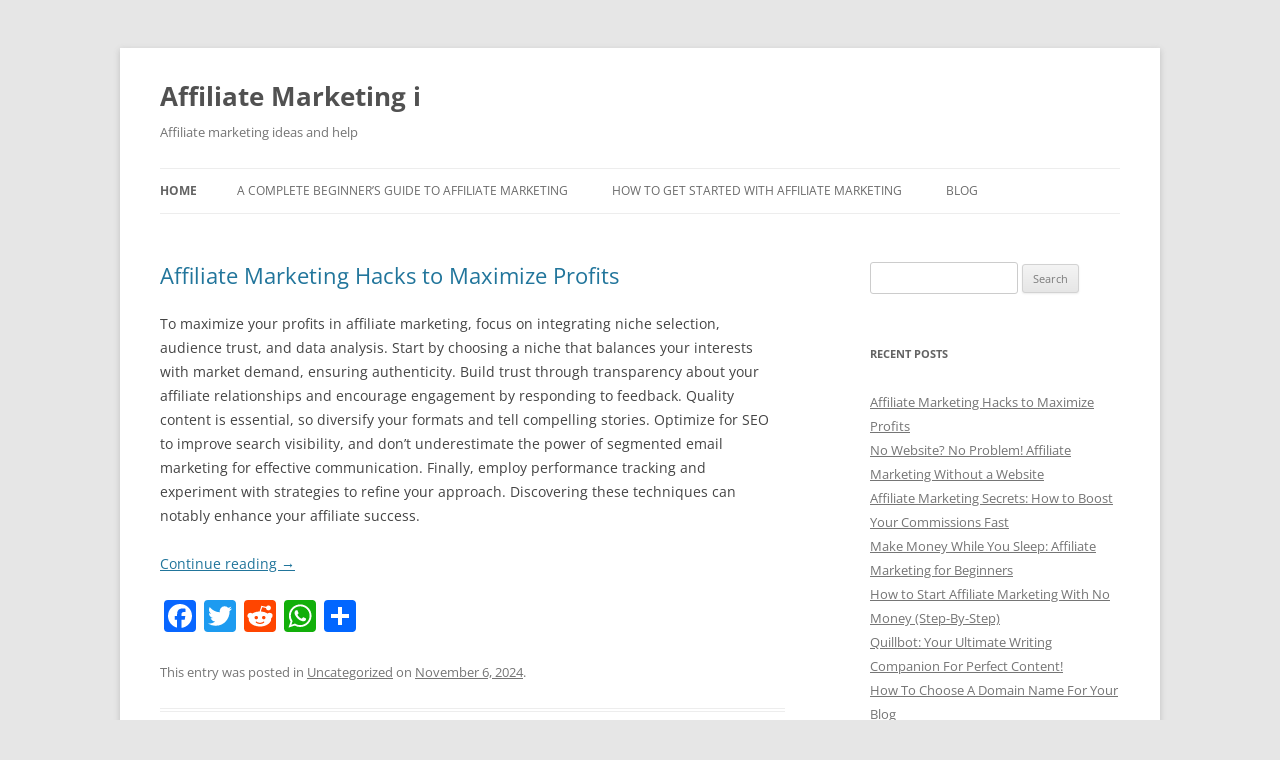

--- FILE ---
content_type: text/html; charset=UTF-8
request_url: https://affiliatemarketingi.com/
body_size: 13466
content:
<!DOCTYPE html>
<html lang="en-US">
<head>
<meta charset="UTF-8" />
<meta name="viewport" content="width=device-width, initial-scale=1.0" />
<title>Affiliate Marketing i - Affiliate marketing ideas and help</title>
<link rel="profile" href="https://gmpg.org/xfn/11" />
<link rel="pingback" href="https://affiliatemarketingi.com/xmlrpc.php">
<meta name='robots' content='index, follow, max-image-preview:large, max-snippet:-1, max-video-preview:-1' />
	<style>img:is([sizes="auto" i], [sizes^="auto," i]) { contain-intrinsic-size: 3000px 1500px }</style>
	
	<!-- This site is optimized with the Yoast SEO plugin v26.7 - https://yoast.com/wordpress/plugins/seo/ -->
	<meta name="description" content="Affiliate marketing ideas and help" />
	<link rel="canonical" href="https://affiliatemarketingi.com/" />
	<link rel="next" href="https://affiliatemarketingi.com/page/2/" />
	<meta property="og:locale" content="en_US" />
	<meta property="og:type" content="website" />
	<meta property="og:title" content="Affiliate Marketing i" />
	<meta property="og:description" content="Affiliate marketing ideas and help" />
	<meta property="og:url" content="https://affiliatemarketingi.com/" />
	<meta property="og:site_name" content="Affiliate Marketing i" />
	<meta name="twitter:card" content="summary_large_image" />
	<script type="application/ld+json" class="yoast-schema-graph">{"@context":"https://schema.org","@graph":[{"@type":"CollectionPage","@id":"https://affiliatemarketingi.com/","url":"https://affiliatemarketingi.com/","name":"Affiliate Marketing i - Affiliate marketing ideas and help","isPartOf":{"@id":"https://affiliatemarketingi.com/#website"},"description":"Affiliate marketing ideas and help","breadcrumb":{"@id":"https://affiliatemarketingi.com/#breadcrumb"},"inLanguage":"en-US"},{"@type":"BreadcrumbList","@id":"https://affiliatemarketingi.com/#breadcrumb","itemListElement":[{"@type":"ListItem","position":1,"name":"Home"}]},{"@type":"WebSite","@id":"https://affiliatemarketingi.com/#website","url":"https://affiliatemarketingi.com/","name":"Affiliate Marketing i","description":"Affiliate marketing ideas and help","potentialAction":[{"@type":"SearchAction","target":{"@type":"EntryPoint","urlTemplate":"https://affiliatemarketingi.com/?s={search_term_string}"},"query-input":{"@type":"PropertyValueSpecification","valueRequired":true,"valueName":"search_term_string"}}],"inLanguage":"en-US"}]}</script>
	<!-- / Yoast SEO plugin. -->


<link rel='dns-prefetch' href='//static.addtoany.com' />
<link rel='dns-prefetch' href='//stats.wp.com' />
<link rel="alternate" type="application/rss+xml" title="Affiliate Marketing i &raquo; Feed" href="https://affiliatemarketingi.com/feed/" />
<link rel="alternate" type="application/rss+xml" title="Affiliate Marketing i &raquo; Comments Feed" href="https://affiliatemarketingi.com/comments/feed/" />
<script type="text/javascript">
/* <![CDATA[ */
window._wpemojiSettings = {"baseUrl":"https:\/\/s.w.org\/images\/core\/emoji\/16.0.1\/72x72\/","ext":".png","svgUrl":"https:\/\/s.w.org\/images\/core\/emoji\/16.0.1\/svg\/","svgExt":".svg","source":{"concatemoji":"https:\/\/affiliatemarketingi.com\/wp-includes\/js\/wp-emoji-release.min.js?ver=46ec1b1c2fd9495468955fab4eebff4a"}};
/*! This file is auto-generated */
!function(s,n){var o,i,e;function c(e){try{var t={supportTests:e,timestamp:(new Date).valueOf()};sessionStorage.setItem(o,JSON.stringify(t))}catch(e){}}function p(e,t,n){e.clearRect(0,0,e.canvas.width,e.canvas.height),e.fillText(t,0,0);var t=new Uint32Array(e.getImageData(0,0,e.canvas.width,e.canvas.height).data),a=(e.clearRect(0,0,e.canvas.width,e.canvas.height),e.fillText(n,0,0),new Uint32Array(e.getImageData(0,0,e.canvas.width,e.canvas.height).data));return t.every(function(e,t){return e===a[t]})}function u(e,t){e.clearRect(0,0,e.canvas.width,e.canvas.height),e.fillText(t,0,0);for(var n=e.getImageData(16,16,1,1),a=0;a<n.data.length;a++)if(0!==n.data[a])return!1;return!0}function f(e,t,n,a){switch(t){case"flag":return n(e,"\ud83c\udff3\ufe0f\u200d\u26a7\ufe0f","\ud83c\udff3\ufe0f\u200b\u26a7\ufe0f")?!1:!n(e,"\ud83c\udde8\ud83c\uddf6","\ud83c\udde8\u200b\ud83c\uddf6")&&!n(e,"\ud83c\udff4\udb40\udc67\udb40\udc62\udb40\udc65\udb40\udc6e\udb40\udc67\udb40\udc7f","\ud83c\udff4\u200b\udb40\udc67\u200b\udb40\udc62\u200b\udb40\udc65\u200b\udb40\udc6e\u200b\udb40\udc67\u200b\udb40\udc7f");case"emoji":return!a(e,"\ud83e\udedf")}return!1}function g(e,t,n,a){var r="undefined"!=typeof WorkerGlobalScope&&self instanceof WorkerGlobalScope?new OffscreenCanvas(300,150):s.createElement("canvas"),o=r.getContext("2d",{willReadFrequently:!0}),i=(o.textBaseline="top",o.font="600 32px Arial",{});return e.forEach(function(e){i[e]=t(o,e,n,a)}),i}function t(e){var t=s.createElement("script");t.src=e,t.defer=!0,s.head.appendChild(t)}"undefined"!=typeof Promise&&(o="wpEmojiSettingsSupports",i=["flag","emoji"],n.supports={everything:!0,everythingExceptFlag:!0},e=new Promise(function(e){s.addEventListener("DOMContentLoaded",e,{once:!0})}),new Promise(function(t){var n=function(){try{var e=JSON.parse(sessionStorage.getItem(o));if("object"==typeof e&&"number"==typeof e.timestamp&&(new Date).valueOf()<e.timestamp+604800&&"object"==typeof e.supportTests)return e.supportTests}catch(e){}return null}();if(!n){if("undefined"!=typeof Worker&&"undefined"!=typeof OffscreenCanvas&&"undefined"!=typeof URL&&URL.createObjectURL&&"undefined"!=typeof Blob)try{var e="postMessage("+g.toString()+"("+[JSON.stringify(i),f.toString(),p.toString(),u.toString()].join(",")+"));",a=new Blob([e],{type:"text/javascript"}),r=new Worker(URL.createObjectURL(a),{name:"wpTestEmojiSupports"});return void(r.onmessage=function(e){c(n=e.data),r.terminate(),t(n)})}catch(e){}c(n=g(i,f,p,u))}t(n)}).then(function(e){for(var t in e)n.supports[t]=e[t],n.supports.everything=n.supports.everything&&n.supports[t],"flag"!==t&&(n.supports.everythingExceptFlag=n.supports.everythingExceptFlag&&n.supports[t]);n.supports.everythingExceptFlag=n.supports.everythingExceptFlag&&!n.supports.flag,n.DOMReady=!1,n.readyCallback=function(){n.DOMReady=!0}}).then(function(){return e}).then(function(){var e;n.supports.everything||(n.readyCallback(),(e=n.source||{}).concatemoji?t(e.concatemoji):e.wpemoji&&e.twemoji&&(t(e.twemoji),t(e.wpemoji)))}))}((window,document),window._wpemojiSettings);
/* ]]> */
</script>

<style id='wp-emoji-styles-inline-css' type='text/css'>

	img.wp-smiley, img.emoji {
		display: inline !important;
		border: none !important;
		box-shadow: none !important;
		height: 1em !important;
		width: 1em !important;
		margin: 0 0.07em !important;
		vertical-align: -0.1em !important;
		background: none !important;
		padding: 0 !important;
	}
</style>
<link rel='stylesheet' id='wp-block-library-css' href='https://affiliatemarketingi.com/wp-includes/css/dist/block-library/style.min.css?ver=46ec1b1c2fd9495468955fab4eebff4a' type='text/css' media='all' />
<style id='wp-block-library-theme-inline-css' type='text/css'>
.wp-block-audio :where(figcaption){color:#555;font-size:13px;text-align:center}.is-dark-theme .wp-block-audio :where(figcaption){color:#ffffffa6}.wp-block-audio{margin:0 0 1em}.wp-block-code{border:1px solid #ccc;border-radius:4px;font-family:Menlo,Consolas,monaco,monospace;padding:.8em 1em}.wp-block-embed :where(figcaption){color:#555;font-size:13px;text-align:center}.is-dark-theme .wp-block-embed :where(figcaption){color:#ffffffa6}.wp-block-embed{margin:0 0 1em}.blocks-gallery-caption{color:#555;font-size:13px;text-align:center}.is-dark-theme .blocks-gallery-caption{color:#ffffffa6}:root :where(.wp-block-image figcaption){color:#555;font-size:13px;text-align:center}.is-dark-theme :root :where(.wp-block-image figcaption){color:#ffffffa6}.wp-block-image{margin:0 0 1em}.wp-block-pullquote{border-bottom:4px solid;border-top:4px solid;color:currentColor;margin-bottom:1.75em}.wp-block-pullquote cite,.wp-block-pullquote footer,.wp-block-pullquote__citation{color:currentColor;font-size:.8125em;font-style:normal;text-transform:uppercase}.wp-block-quote{border-left:.25em solid;margin:0 0 1.75em;padding-left:1em}.wp-block-quote cite,.wp-block-quote footer{color:currentColor;font-size:.8125em;font-style:normal;position:relative}.wp-block-quote:where(.has-text-align-right){border-left:none;border-right:.25em solid;padding-left:0;padding-right:1em}.wp-block-quote:where(.has-text-align-center){border:none;padding-left:0}.wp-block-quote.is-large,.wp-block-quote.is-style-large,.wp-block-quote:where(.is-style-plain){border:none}.wp-block-search .wp-block-search__label{font-weight:700}.wp-block-search__button{border:1px solid #ccc;padding:.375em .625em}:where(.wp-block-group.has-background){padding:1.25em 2.375em}.wp-block-separator.has-css-opacity{opacity:.4}.wp-block-separator{border:none;border-bottom:2px solid;margin-left:auto;margin-right:auto}.wp-block-separator.has-alpha-channel-opacity{opacity:1}.wp-block-separator:not(.is-style-wide):not(.is-style-dots){width:100px}.wp-block-separator.has-background:not(.is-style-dots){border-bottom:none;height:1px}.wp-block-separator.has-background:not(.is-style-wide):not(.is-style-dots){height:2px}.wp-block-table{margin:0 0 1em}.wp-block-table td,.wp-block-table th{word-break:normal}.wp-block-table :where(figcaption){color:#555;font-size:13px;text-align:center}.is-dark-theme .wp-block-table :where(figcaption){color:#ffffffa6}.wp-block-video :where(figcaption){color:#555;font-size:13px;text-align:center}.is-dark-theme .wp-block-video :where(figcaption){color:#ffffffa6}.wp-block-video{margin:0 0 1em}:root :where(.wp-block-template-part.has-background){margin-bottom:0;margin-top:0;padding:1.25em 2.375em}
</style>
<style id='classic-theme-styles-inline-css' type='text/css'>
/*! This file is auto-generated */
.wp-block-button__link{color:#fff;background-color:#32373c;border-radius:9999px;box-shadow:none;text-decoration:none;padding:calc(.667em + 2px) calc(1.333em + 2px);font-size:1.125em}.wp-block-file__button{background:#32373c;color:#fff;text-decoration:none}
</style>
<style id='global-styles-inline-css' type='text/css'>
:root{--wp--preset--aspect-ratio--square: 1;--wp--preset--aspect-ratio--4-3: 4/3;--wp--preset--aspect-ratio--3-4: 3/4;--wp--preset--aspect-ratio--3-2: 3/2;--wp--preset--aspect-ratio--2-3: 2/3;--wp--preset--aspect-ratio--16-9: 16/9;--wp--preset--aspect-ratio--9-16: 9/16;--wp--preset--color--black: #000000;--wp--preset--color--cyan-bluish-gray: #abb8c3;--wp--preset--color--white: #fff;--wp--preset--color--pale-pink: #f78da7;--wp--preset--color--vivid-red: #cf2e2e;--wp--preset--color--luminous-vivid-orange: #ff6900;--wp--preset--color--luminous-vivid-amber: #fcb900;--wp--preset--color--light-green-cyan: #7bdcb5;--wp--preset--color--vivid-green-cyan: #00d084;--wp--preset--color--pale-cyan-blue: #8ed1fc;--wp--preset--color--vivid-cyan-blue: #0693e3;--wp--preset--color--vivid-purple: #9b51e0;--wp--preset--color--blue: #21759b;--wp--preset--color--dark-gray: #444;--wp--preset--color--medium-gray: #9f9f9f;--wp--preset--color--light-gray: #e6e6e6;--wp--preset--gradient--vivid-cyan-blue-to-vivid-purple: linear-gradient(135deg,rgba(6,147,227,1) 0%,rgb(155,81,224) 100%);--wp--preset--gradient--light-green-cyan-to-vivid-green-cyan: linear-gradient(135deg,rgb(122,220,180) 0%,rgb(0,208,130) 100%);--wp--preset--gradient--luminous-vivid-amber-to-luminous-vivid-orange: linear-gradient(135deg,rgba(252,185,0,1) 0%,rgba(255,105,0,1) 100%);--wp--preset--gradient--luminous-vivid-orange-to-vivid-red: linear-gradient(135deg,rgba(255,105,0,1) 0%,rgb(207,46,46) 100%);--wp--preset--gradient--very-light-gray-to-cyan-bluish-gray: linear-gradient(135deg,rgb(238,238,238) 0%,rgb(169,184,195) 100%);--wp--preset--gradient--cool-to-warm-spectrum: linear-gradient(135deg,rgb(74,234,220) 0%,rgb(151,120,209) 20%,rgb(207,42,186) 40%,rgb(238,44,130) 60%,rgb(251,105,98) 80%,rgb(254,248,76) 100%);--wp--preset--gradient--blush-light-purple: linear-gradient(135deg,rgb(255,206,236) 0%,rgb(152,150,240) 100%);--wp--preset--gradient--blush-bordeaux: linear-gradient(135deg,rgb(254,205,165) 0%,rgb(254,45,45) 50%,rgb(107,0,62) 100%);--wp--preset--gradient--luminous-dusk: linear-gradient(135deg,rgb(255,203,112) 0%,rgb(199,81,192) 50%,rgb(65,88,208) 100%);--wp--preset--gradient--pale-ocean: linear-gradient(135deg,rgb(255,245,203) 0%,rgb(182,227,212) 50%,rgb(51,167,181) 100%);--wp--preset--gradient--electric-grass: linear-gradient(135deg,rgb(202,248,128) 0%,rgb(113,206,126) 100%);--wp--preset--gradient--midnight: linear-gradient(135deg,rgb(2,3,129) 0%,rgb(40,116,252) 100%);--wp--preset--font-size--small: 13px;--wp--preset--font-size--medium: 20px;--wp--preset--font-size--large: 36px;--wp--preset--font-size--x-large: 42px;--wp--preset--spacing--20: 0.44rem;--wp--preset--spacing--30: 0.67rem;--wp--preset--spacing--40: 1rem;--wp--preset--spacing--50: 1.5rem;--wp--preset--spacing--60: 2.25rem;--wp--preset--spacing--70: 3.38rem;--wp--preset--spacing--80: 5.06rem;--wp--preset--shadow--natural: 6px 6px 9px rgba(0, 0, 0, 0.2);--wp--preset--shadow--deep: 12px 12px 50px rgba(0, 0, 0, 0.4);--wp--preset--shadow--sharp: 6px 6px 0px rgba(0, 0, 0, 0.2);--wp--preset--shadow--outlined: 6px 6px 0px -3px rgba(255, 255, 255, 1), 6px 6px rgba(0, 0, 0, 1);--wp--preset--shadow--crisp: 6px 6px 0px rgba(0, 0, 0, 1);}:where(.is-layout-flex){gap: 0.5em;}:where(.is-layout-grid){gap: 0.5em;}body .is-layout-flex{display: flex;}.is-layout-flex{flex-wrap: wrap;align-items: center;}.is-layout-flex > :is(*, div){margin: 0;}body .is-layout-grid{display: grid;}.is-layout-grid > :is(*, div){margin: 0;}:where(.wp-block-columns.is-layout-flex){gap: 2em;}:where(.wp-block-columns.is-layout-grid){gap: 2em;}:where(.wp-block-post-template.is-layout-flex){gap: 1.25em;}:where(.wp-block-post-template.is-layout-grid){gap: 1.25em;}.has-black-color{color: var(--wp--preset--color--black) !important;}.has-cyan-bluish-gray-color{color: var(--wp--preset--color--cyan-bluish-gray) !important;}.has-white-color{color: var(--wp--preset--color--white) !important;}.has-pale-pink-color{color: var(--wp--preset--color--pale-pink) !important;}.has-vivid-red-color{color: var(--wp--preset--color--vivid-red) !important;}.has-luminous-vivid-orange-color{color: var(--wp--preset--color--luminous-vivid-orange) !important;}.has-luminous-vivid-amber-color{color: var(--wp--preset--color--luminous-vivid-amber) !important;}.has-light-green-cyan-color{color: var(--wp--preset--color--light-green-cyan) !important;}.has-vivid-green-cyan-color{color: var(--wp--preset--color--vivid-green-cyan) !important;}.has-pale-cyan-blue-color{color: var(--wp--preset--color--pale-cyan-blue) !important;}.has-vivid-cyan-blue-color{color: var(--wp--preset--color--vivid-cyan-blue) !important;}.has-vivid-purple-color{color: var(--wp--preset--color--vivid-purple) !important;}.has-black-background-color{background-color: var(--wp--preset--color--black) !important;}.has-cyan-bluish-gray-background-color{background-color: var(--wp--preset--color--cyan-bluish-gray) !important;}.has-white-background-color{background-color: var(--wp--preset--color--white) !important;}.has-pale-pink-background-color{background-color: var(--wp--preset--color--pale-pink) !important;}.has-vivid-red-background-color{background-color: var(--wp--preset--color--vivid-red) !important;}.has-luminous-vivid-orange-background-color{background-color: var(--wp--preset--color--luminous-vivid-orange) !important;}.has-luminous-vivid-amber-background-color{background-color: var(--wp--preset--color--luminous-vivid-amber) !important;}.has-light-green-cyan-background-color{background-color: var(--wp--preset--color--light-green-cyan) !important;}.has-vivid-green-cyan-background-color{background-color: var(--wp--preset--color--vivid-green-cyan) !important;}.has-pale-cyan-blue-background-color{background-color: var(--wp--preset--color--pale-cyan-blue) !important;}.has-vivid-cyan-blue-background-color{background-color: var(--wp--preset--color--vivid-cyan-blue) !important;}.has-vivid-purple-background-color{background-color: var(--wp--preset--color--vivid-purple) !important;}.has-black-border-color{border-color: var(--wp--preset--color--black) !important;}.has-cyan-bluish-gray-border-color{border-color: var(--wp--preset--color--cyan-bluish-gray) !important;}.has-white-border-color{border-color: var(--wp--preset--color--white) !important;}.has-pale-pink-border-color{border-color: var(--wp--preset--color--pale-pink) !important;}.has-vivid-red-border-color{border-color: var(--wp--preset--color--vivid-red) !important;}.has-luminous-vivid-orange-border-color{border-color: var(--wp--preset--color--luminous-vivid-orange) !important;}.has-luminous-vivid-amber-border-color{border-color: var(--wp--preset--color--luminous-vivid-amber) !important;}.has-light-green-cyan-border-color{border-color: var(--wp--preset--color--light-green-cyan) !important;}.has-vivid-green-cyan-border-color{border-color: var(--wp--preset--color--vivid-green-cyan) !important;}.has-pale-cyan-blue-border-color{border-color: var(--wp--preset--color--pale-cyan-blue) !important;}.has-vivid-cyan-blue-border-color{border-color: var(--wp--preset--color--vivid-cyan-blue) !important;}.has-vivid-purple-border-color{border-color: var(--wp--preset--color--vivid-purple) !important;}.has-vivid-cyan-blue-to-vivid-purple-gradient-background{background: var(--wp--preset--gradient--vivid-cyan-blue-to-vivid-purple) !important;}.has-light-green-cyan-to-vivid-green-cyan-gradient-background{background: var(--wp--preset--gradient--light-green-cyan-to-vivid-green-cyan) !important;}.has-luminous-vivid-amber-to-luminous-vivid-orange-gradient-background{background: var(--wp--preset--gradient--luminous-vivid-amber-to-luminous-vivid-orange) !important;}.has-luminous-vivid-orange-to-vivid-red-gradient-background{background: var(--wp--preset--gradient--luminous-vivid-orange-to-vivid-red) !important;}.has-very-light-gray-to-cyan-bluish-gray-gradient-background{background: var(--wp--preset--gradient--very-light-gray-to-cyan-bluish-gray) !important;}.has-cool-to-warm-spectrum-gradient-background{background: var(--wp--preset--gradient--cool-to-warm-spectrum) !important;}.has-blush-light-purple-gradient-background{background: var(--wp--preset--gradient--blush-light-purple) !important;}.has-blush-bordeaux-gradient-background{background: var(--wp--preset--gradient--blush-bordeaux) !important;}.has-luminous-dusk-gradient-background{background: var(--wp--preset--gradient--luminous-dusk) !important;}.has-pale-ocean-gradient-background{background: var(--wp--preset--gradient--pale-ocean) !important;}.has-electric-grass-gradient-background{background: var(--wp--preset--gradient--electric-grass) !important;}.has-midnight-gradient-background{background: var(--wp--preset--gradient--midnight) !important;}.has-small-font-size{font-size: var(--wp--preset--font-size--small) !important;}.has-medium-font-size{font-size: var(--wp--preset--font-size--medium) !important;}.has-large-font-size{font-size: var(--wp--preset--font-size--large) !important;}.has-x-large-font-size{font-size: var(--wp--preset--font-size--x-large) !important;}
:where(.wp-block-post-template.is-layout-flex){gap: 1.25em;}:where(.wp-block-post-template.is-layout-grid){gap: 1.25em;}
:where(.wp-block-columns.is-layout-flex){gap: 2em;}:where(.wp-block-columns.is-layout-grid){gap: 2em;}
:root :where(.wp-block-pullquote){font-size: 1.5em;line-height: 1.6;}
</style>
<link rel='stylesheet' id='toc-screen-css' href='https://affiliatemarketingi.com/wp-content/plugins/table-of-contents-plus/screen.min.css?ver=2411.1' type='text/css' media='all' />
<link rel='stylesheet' id='crp-style-rounded-thumbs-css' href='https://affiliatemarketingi.com/wp-content/plugins/contextual-related-posts/css/rounded-thumbs.min.css?ver=4.1.0' type='text/css' media='all' />
<style id='crp-style-rounded-thumbs-inline-css' type='text/css'>

			.crp_related.crp-rounded-thumbs a {
				width: 150px;
                height: 150px;
				text-decoration: none;
			}
			.crp_related.crp-rounded-thumbs img {
				max-width: 150px;
				margin: auto;
			}
			.crp_related.crp-rounded-thumbs .crp_title {
				width: 100%;
			}
			
</style>
<link rel='stylesheet' id='twentytwelve-fonts-css' href='https://affiliatemarketingi.com/wp-content/themes/twentytwelve/fonts/font-open-sans.css?ver=20230328' type='text/css' media='all' />
<link rel='stylesheet' id='twentytwelve-style-css' href='https://affiliatemarketingi.com/wp-content/themes/twentytwelve/style.css?ver=20251202' type='text/css' media='all' />
<link rel='stylesheet' id='twentytwelve-block-style-css' href='https://affiliatemarketingi.com/wp-content/themes/twentytwelve/css/blocks.css?ver=20251031' type='text/css' media='all' />
<link rel='stylesheet' id='addtoany-css' href='https://affiliatemarketingi.com/wp-content/plugins/add-to-any/addtoany.min.css?ver=1.16' type='text/css' media='all' />
<script type="text/javascript" id="addtoany-core-js-before">
/* <![CDATA[ */
window.a2a_config=window.a2a_config||{};a2a_config.callbacks=[];a2a_config.overlays=[];a2a_config.templates={};
/* ]]> */
</script>
<script type="text/javascript" defer src="https://static.addtoany.com/menu/page.js" id="addtoany-core-js"></script>
<script type="text/javascript" src="https://affiliatemarketingi.com/wp-includes/js/jquery/jquery.min.js?ver=3.7.1" id="jquery-core-js"></script>
<script type="text/javascript" src="https://affiliatemarketingi.com/wp-includes/js/jquery/jquery-migrate.min.js?ver=3.4.1" id="jquery-migrate-js"></script>
<script type="text/javascript" defer src="https://affiliatemarketingi.com/wp-content/plugins/add-to-any/addtoany.min.js?ver=1.1" id="addtoany-jquery-js"></script>
<script type="text/javascript" src="https://affiliatemarketingi.com/wp-content/themes/twentytwelve/js/navigation.js?ver=20250303" id="twentytwelve-navigation-js" defer="defer" data-wp-strategy="defer"></script>
<link rel="https://api.w.org/" href="https://affiliatemarketingi.com/wp-json/" /><link rel="EditURI" type="application/rsd+xml" title="RSD" href="https://affiliatemarketingi.com/xmlrpc.php?rsd" />

<link rel='shortlink' href='https://wp.me/6F3Po' />
	<style>img#wpstats{display:none}</style>
		</head>

<body class="home blog wp-embed-responsive wp-theme-twentytwelve custom-font-enabled single-author">
<div id="page" class="hfeed site">
	<a class="screen-reader-text skip-link" href="#content">Skip to content</a>
	<header id="masthead" class="site-header">
		<hgroup>
							<h1 class="site-title"><a href="https://affiliatemarketingi.com/" rel="home" aria-current="page">Affiliate Marketing i</a></h1>
								<h2 class="site-description">Affiliate marketing ideas and help</h2>
					</hgroup>

		<nav id="site-navigation" class="main-navigation">
			<button class="menu-toggle">Menu</button>
			<div class="nav-menu"><ul>
<li class="current_page_item"><a href="https://affiliatemarketingi.com/">Home</a></li><li class="page_item page-item-89"><a href="https://affiliatemarketingi.com/affiliate-marketing-beginners/">A Complete Beginner&#8217;s Guide To Affiliate Marketing</a></li>
<li class="page_item page-item-121"><a href="https://affiliatemarketingi.com/how-to-earn-money-with-affiliate-marketing/">How to Get Started with Affiliate Marketing</a></li>
<li class="page_item page-item-101"><a href="https://affiliatemarketingi.com/blog/">Blog</a></li>
</ul></div>
		</nav><!-- #site-navigation -->

			</header><!-- #masthead -->

	<div id="main" class="wrapper">

	<div id="primary" class="site-content">
		<div id="content" role="main">
		
							
	<article id="post-515" class="post-515 post type-post status-publish format-standard hentry category-uncategorized">
				<header class="entry-header">
			
						<h1 class="entry-title">
				<a href="https://affiliatemarketingi.com/affiliate-marketing-hacks-to-maximize-profits/" rel="bookmark">Affiliate Marketing Hacks to Maximize Profits</a>
			</h1>
								</header><!-- .entry-header -->

				<div class="entry-content">
			<div id="preview1" class="g-b g-b--t1of2 split split-preview">
<div id="preview" class="preview-html">
<p class="has-line-data" data-line-start="2" data-line-end="3">To maximize your profits in affiliate marketing, focus on integrating niche selection, audience trust, and data analysis. Start by choosing a niche that balances your interests with market demand, ensuring authenticity. Build trust through transparency about your affiliate relationships and encourage engagement by responding to feedback. Quality content is essential, so diversify your formats and tell compelling stories. Optimize for SEO to improve search visibility, and don’t underestimate the power of segmented email marketing for effective communication. Finally, employ performance tracking and experiment with strategies to refine your approach. Discovering these techniques can notably enhance your affiliate success.</p>
<p> <a href="https://affiliatemarketingi.com/affiliate-marketing-hacks-to-maximize-profits/#more-515" class="more-link">Continue reading <span class="meta-nav">&rarr;</span></a></div>
</div>
<div class="addtoany_share_save_container addtoany_content addtoany_content_bottom"><div class="a2a_kit a2a_kit_size_32 addtoany_list" data-a2a-url="https://affiliatemarketingi.com/affiliate-marketing-hacks-to-maximize-profits/" data-a2a-title="Affiliate Marketing Hacks to Maximize Profits"><a class="a2a_button_facebook" href="https://www.addtoany.com/add_to/facebook?linkurl=https%3A%2F%2Faffiliatemarketingi.com%2Faffiliate-marketing-hacks-to-maximize-profits%2F&amp;linkname=Affiliate%20Marketing%20Hacks%20to%20Maximize%20Profits" title="Facebook" rel="nofollow noopener" target="_blank"></a><a class="a2a_button_twitter" href="https://www.addtoany.com/add_to/twitter?linkurl=https%3A%2F%2Faffiliatemarketingi.com%2Faffiliate-marketing-hacks-to-maximize-profits%2F&amp;linkname=Affiliate%20Marketing%20Hacks%20to%20Maximize%20Profits" title="Twitter" rel="nofollow noopener" target="_blank"></a><a class="a2a_button_reddit" href="https://www.addtoany.com/add_to/reddit?linkurl=https%3A%2F%2Faffiliatemarketingi.com%2Faffiliate-marketing-hacks-to-maximize-profits%2F&amp;linkname=Affiliate%20Marketing%20Hacks%20to%20Maximize%20Profits" title="Reddit" rel="nofollow noopener" target="_blank"></a><a class="a2a_button_whatsapp" href="https://www.addtoany.com/add_to/whatsapp?linkurl=https%3A%2F%2Faffiliatemarketingi.com%2Faffiliate-marketing-hacks-to-maximize-profits%2F&amp;linkname=Affiliate%20Marketing%20Hacks%20to%20Maximize%20Profits" title="WhatsApp" rel="nofollow noopener" target="_blank"></a><a class="a2a_dd addtoany_share_save addtoany_share" href="https://www.addtoany.com/share"></a></div></div>					</div><!-- .entry-content -->
		
		<footer class="entry-meta">
			This entry was posted in <a href="https://affiliatemarketingi.com/category/uncategorized/" rel="category tag">Uncategorized</a> on <a href="https://affiliatemarketingi.com/affiliate-marketing-hacks-to-maximize-profits/" title="12:25 pm" rel="bookmark"><time class="entry-date" datetime="2024-11-06T12:25:48+00:00">November 6, 2024</time></a><span class="by-author"> by <span class="author vcard"><a class="url fn n" href="https://affiliatemarketingi.com/author/admin/" title="View all posts by Trevor" rel="author">Trevor</a></span></span>.								</footer><!-- .entry-meta -->
	</article><!-- #post -->
							
	<article id="post-511" class="post-511 post type-post status-publish format-standard hentry category-uncategorized">
				<header class="entry-header">
			
						<h1 class="entry-title">
				<a href="https://affiliatemarketingi.com/no-website-no-problem-affiliate-marketing-without-a-website/" rel="bookmark">No Website? No Problem! Affiliate Marketing Without a Website</a>
			</h1>
								</header><!-- .entry-header -->

				<div class="entry-content">
			<div id="preview1" class="g-b g-b--t1of2 split split-preview">
<div id="preview" class="preview-html">
<p class="has-line-data" data-line-start="2" data-line-end="3">If you think affiliate marketing is impossible without a website, think again. You can tap into the power of social media, email marketing, and online marketplaces to promote products and earn commissions. Platforms like Instagram and TikTok offer vast audiences ready to engage with your content, while building an email list can create a direct line to potential customers. But there’s more to it than just posting links. You need to understand the nuances of these strategies to truly succeed. Curious about how to maximize your efforts without a traditional site?</p>
<p> <a href="https://affiliatemarketingi.com/no-website-no-problem-affiliate-marketing-without-a-website/#more-511" class="more-link">Continue reading <span class="meta-nav">&rarr;</span></a></div>
</div>
<div class="addtoany_share_save_container addtoany_content addtoany_content_bottom"><div class="a2a_kit a2a_kit_size_32 addtoany_list" data-a2a-url="https://affiliatemarketingi.com/no-website-no-problem-affiliate-marketing-without-a-website/" data-a2a-title="No Website? No Problem! Affiliate Marketing Without a Website"><a class="a2a_button_facebook" href="https://www.addtoany.com/add_to/facebook?linkurl=https%3A%2F%2Faffiliatemarketingi.com%2Fno-website-no-problem-affiliate-marketing-without-a-website%2F&amp;linkname=No%20Website%3F%20No%20Problem%21%20Affiliate%20Marketing%20Without%20a%20Website" title="Facebook" rel="nofollow noopener" target="_blank"></a><a class="a2a_button_twitter" href="https://www.addtoany.com/add_to/twitter?linkurl=https%3A%2F%2Faffiliatemarketingi.com%2Fno-website-no-problem-affiliate-marketing-without-a-website%2F&amp;linkname=No%20Website%3F%20No%20Problem%21%20Affiliate%20Marketing%20Without%20a%20Website" title="Twitter" rel="nofollow noopener" target="_blank"></a><a class="a2a_button_reddit" href="https://www.addtoany.com/add_to/reddit?linkurl=https%3A%2F%2Faffiliatemarketingi.com%2Fno-website-no-problem-affiliate-marketing-without-a-website%2F&amp;linkname=No%20Website%3F%20No%20Problem%21%20Affiliate%20Marketing%20Without%20a%20Website" title="Reddit" rel="nofollow noopener" target="_blank"></a><a class="a2a_button_whatsapp" href="https://www.addtoany.com/add_to/whatsapp?linkurl=https%3A%2F%2Faffiliatemarketingi.com%2Fno-website-no-problem-affiliate-marketing-without-a-website%2F&amp;linkname=No%20Website%3F%20No%20Problem%21%20Affiliate%20Marketing%20Without%20a%20Website" title="WhatsApp" rel="nofollow noopener" target="_blank"></a><a class="a2a_dd addtoany_share_save addtoany_share" href="https://www.addtoany.com/share"></a></div></div>					</div><!-- .entry-content -->
		
		<footer class="entry-meta">
			This entry was posted in <a href="https://affiliatemarketingi.com/category/uncategorized/" rel="category tag">Uncategorized</a> on <a href="https://affiliatemarketingi.com/no-website-no-problem-affiliate-marketing-without-a-website/" title="5:35 pm" rel="bookmark"><time class="entry-date" datetime="2024-10-07T17:35:04+00:00">October 7, 2024</time></a><span class="by-author"> by <span class="author vcard"><a class="url fn n" href="https://affiliatemarketingi.com/author/admin/" title="View all posts by Trevor" rel="author">Trevor</a></span></span>.								</footer><!-- .entry-meta -->
	</article><!-- #post -->
							
	<article id="post-508" class="post-508 post type-post status-publish format-standard hentry category-uncategorized">
				<header class="entry-header">
			
						<h1 class="entry-title">
				<a href="https://affiliatemarketingi.com/affiliate-marketing-secrets-how-to-boost-your-commissions-fast/" rel="bookmark">Affiliate Marketing Secrets: How to Boost Your Commissions Fast</a>
			</h1>
								</header><!-- .entry-header -->

				<div class="entry-content">
			<div id="preview1" class="g-b g-b--t1of2 split split-preview">
<div id="preview" class="preview-html">
<p class="has-line-data" data-line-start="2" data-line-end="3">To boost your affiliate marketing commissions fast, start by understanding your audience and their preferences. Choose high-converting products with a strong sales history to promote. Optimize your content using SEO techniques and diversify formats like videos and infographics to attract more visitors. Leverage social media to increase engagement and use targeted ads to reach specific demographics. Finally, track and analyze your performance metrics to refine your strategies continuously. By focusing on these key areas, you can greatly elevate your commission potential. Discover how further adjustments can lead to even greater success.</p>
<p> <a href="https://affiliatemarketingi.com/affiliate-marketing-secrets-how-to-boost-your-commissions-fast/#more-508" class="more-link">Continue reading <span class="meta-nav">&rarr;</span></a></div>
</div>
<div class="addtoany_share_save_container addtoany_content addtoany_content_bottom"><div class="a2a_kit a2a_kit_size_32 addtoany_list" data-a2a-url="https://affiliatemarketingi.com/affiliate-marketing-secrets-how-to-boost-your-commissions-fast/" data-a2a-title="Affiliate Marketing Secrets: How to Boost Your Commissions Fast"><a class="a2a_button_facebook" href="https://www.addtoany.com/add_to/facebook?linkurl=https%3A%2F%2Faffiliatemarketingi.com%2Faffiliate-marketing-secrets-how-to-boost-your-commissions-fast%2F&amp;linkname=Affiliate%20Marketing%20Secrets%3A%20How%20to%20Boost%20Your%20Commissions%20Fast" title="Facebook" rel="nofollow noopener" target="_blank"></a><a class="a2a_button_twitter" href="https://www.addtoany.com/add_to/twitter?linkurl=https%3A%2F%2Faffiliatemarketingi.com%2Faffiliate-marketing-secrets-how-to-boost-your-commissions-fast%2F&amp;linkname=Affiliate%20Marketing%20Secrets%3A%20How%20to%20Boost%20Your%20Commissions%20Fast" title="Twitter" rel="nofollow noopener" target="_blank"></a><a class="a2a_button_reddit" href="https://www.addtoany.com/add_to/reddit?linkurl=https%3A%2F%2Faffiliatemarketingi.com%2Faffiliate-marketing-secrets-how-to-boost-your-commissions-fast%2F&amp;linkname=Affiliate%20Marketing%20Secrets%3A%20How%20to%20Boost%20Your%20Commissions%20Fast" title="Reddit" rel="nofollow noopener" target="_blank"></a><a class="a2a_button_whatsapp" href="https://www.addtoany.com/add_to/whatsapp?linkurl=https%3A%2F%2Faffiliatemarketingi.com%2Faffiliate-marketing-secrets-how-to-boost-your-commissions-fast%2F&amp;linkname=Affiliate%20Marketing%20Secrets%3A%20How%20to%20Boost%20Your%20Commissions%20Fast" title="WhatsApp" rel="nofollow noopener" target="_blank"></a><a class="a2a_dd addtoany_share_save addtoany_share" href="https://www.addtoany.com/share"></a></div></div>					</div><!-- .entry-content -->
		
		<footer class="entry-meta">
			This entry was posted in <a href="https://affiliatemarketingi.com/category/uncategorized/" rel="category tag">Uncategorized</a> on <a href="https://affiliatemarketingi.com/affiliate-marketing-secrets-how-to-boost-your-commissions-fast/" title="5:49 pm" rel="bookmark"><time class="entry-date" datetime="2024-10-04T17:49:02+00:00">October 4, 2024</time></a><span class="by-author"> by <span class="author vcard"><a class="url fn n" href="https://affiliatemarketingi.com/author/admin/" title="View all posts by Trevor" rel="author">Trevor</a></span></span>.								</footer><!-- .entry-meta -->
	</article><!-- #post -->
							
	<article id="post-504" class="post-504 post type-post status-publish format-standard hentry category-uncategorized">
				<header class="entry-header">
			
						<h1 class="entry-title">
				<a href="https://affiliatemarketingi.com/make-money-while-you-sleep-affiliate-marketing-for-beginners/" rel="bookmark">Make Money While You Sleep: Affiliate Marketing for Beginners</a>
			</h1>
								</header><!-- .entry-header -->

				<div class="entry-content">
			<div id="preview1" class="g-b g-b--t1of2 split split-preview">
<div id="preview" class="preview-html">
<p class="has-line-data" data-line-start="2" data-line-end="3">It’s funny how you stumbled upon this topic just when you were thinking about finding a way to earn extra income. Affiliate marketing could be the solution you’re looking for, allowing you to promote products and earn commissions without the need for a traditional job. By understanding the basics and choosing the right niche, you can create a sustainable income stream. But what are the essential steps to get started, and how can you guarantee your efforts pay off? Let’s explore the pathway to making money while you sleep.</p>
<p> <a href="https://affiliatemarketingi.com/make-money-while-you-sleep-affiliate-marketing-for-beginners/#more-504" class="more-link">Continue reading <span class="meta-nav">&rarr;</span></a></div>
</div>
<div class="addtoany_share_save_container addtoany_content addtoany_content_bottom"><div class="a2a_kit a2a_kit_size_32 addtoany_list" data-a2a-url="https://affiliatemarketingi.com/make-money-while-you-sleep-affiliate-marketing-for-beginners/" data-a2a-title="Make Money While You Sleep: Affiliate Marketing for Beginners"><a class="a2a_button_facebook" href="https://www.addtoany.com/add_to/facebook?linkurl=https%3A%2F%2Faffiliatemarketingi.com%2Fmake-money-while-you-sleep-affiliate-marketing-for-beginners%2F&amp;linkname=Make%20Money%20While%20You%20Sleep%3A%20Affiliate%20Marketing%20for%20Beginners" title="Facebook" rel="nofollow noopener" target="_blank"></a><a class="a2a_button_twitter" href="https://www.addtoany.com/add_to/twitter?linkurl=https%3A%2F%2Faffiliatemarketingi.com%2Fmake-money-while-you-sleep-affiliate-marketing-for-beginners%2F&amp;linkname=Make%20Money%20While%20You%20Sleep%3A%20Affiliate%20Marketing%20for%20Beginners" title="Twitter" rel="nofollow noopener" target="_blank"></a><a class="a2a_button_reddit" href="https://www.addtoany.com/add_to/reddit?linkurl=https%3A%2F%2Faffiliatemarketingi.com%2Fmake-money-while-you-sleep-affiliate-marketing-for-beginners%2F&amp;linkname=Make%20Money%20While%20You%20Sleep%3A%20Affiliate%20Marketing%20for%20Beginners" title="Reddit" rel="nofollow noopener" target="_blank"></a><a class="a2a_button_whatsapp" href="https://www.addtoany.com/add_to/whatsapp?linkurl=https%3A%2F%2Faffiliatemarketingi.com%2Fmake-money-while-you-sleep-affiliate-marketing-for-beginners%2F&amp;linkname=Make%20Money%20While%20You%20Sleep%3A%20Affiliate%20Marketing%20for%20Beginners" title="WhatsApp" rel="nofollow noopener" target="_blank"></a><a class="a2a_dd addtoany_share_save addtoany_share" href="https://www.addtoany.com/share"></a></div></div>					</div><!-- .entry-content -->
		
		<footer class="entry-meta">
			This entry was posted in <a href="https://affiliatemarketingi.com/category/uncategorized/" rel="category tag">Uncategorized</a> on <a href="https://affiliatemarketingi.com/make-money-while-you-sleep-affiliate-marketing-for-beginners/" title="5:09 pm" rel="bookmark"><time class="entry-date" datetime="2024-10-02T17:09:09+00:00">October 2, 2024</time></a><span class="by-author"> by <span class="author vcard"><a class="url fn n" href="https://affiliatemarketingi.com/author/admin/" title="View all posts by Trevor" rel="author">Trevor</a></span></span>.								</footer><!-- .entry-meta -->
	</article><!-- #post -->
							
	<article id="post-501" class="post-501 post type-post status-publish format-standard hentry category-uncategorized">
				<header class="entry-header">
			
						<h1 class="entry-title">
				<a href="https://affiliatemarketingi.com/how-to-start-affiliate-marketing-with-no-money-step-by-step/" rel="bookmark">How to Start Affiliate Marketing With No Money (Step-By-Step)</a>
			</h1>
								</header><!-- .entry-header -->

				<div class="entry-content">
			<div id="preview1" class="g-b g-b--t1of2 split split-preview">
<div id="preview" class="preview-html">
<p class="has-line-data" data-line-start="2" data-line-end="3">Many people think affiliate marketing requires a hefty investment, but you can actually start with zero dollars. By understanding the fundamentals and strategically leveraging free resources, you can effectively promote products and earn commissions. The key lies in selecting the right niche and utilizing platforms that don’t cost a thing. If you’re curious about the step-by-step process to build your affiliate marketing journey without breaking the bank, there are essential strategies you’ll want to contemplate as you begin this potentially lucrative venture.</p>
<p> <a href="https://affiliatemarketingi.com/how-to-start-affiliate-marketing-with-no-money-step-by-step/#more-501" class="more-link">Continue reading <span class="meta-nav">&rarr;</span></a></div>
</div>
<div class="addtoany_share_save_container addtoany_content addtoany_content_bottom"><div class="a2a_kit a2a_kit_size_32 addtoany_list" data-a2a-url="https://affiliatemarketingi.com/how-to-start-affiliate-marketing-with-no-money-step-by-step/" data-a2a-title="How to Start Affiliate Marketing With No Money (Step-By-Step)"><a class="a2a_button_facebook" href="https://www.addtoany.com/add_to/facebook?linkurl=https%3A%2F%2Faffiliatemarketingi.com%2Fhow-to-start-affiliate-marketing-with-no-money-step-by-step%2F&amp;linkname=How%20to%20Start%20Affiliate%20Marketing%20With%20No%20Money%20%28Step-By-Step%29" title="Facebook" rel="nofollow noopener" target="_blank"></a><a class="a2a_button_twitter" href="https://www.addtoany.com/add_to/twitter?linkurl=https%3A%2F%2Faffiliatemarketingi.com%2Fhow-to-start-affiliate-marketing-with-no-money-step-by-step%2F&amp;linkname=How%20to%20Start%20Affiliate%20Marketing%20With%20No%20Money%20%28Step-By-Step%29" title="Twitter" rel="nofollow noopener" target="_blank"></a><a class="a2a_button_reddit" href="https://www.addtoany.com/add_to/reddit?linkurl=https%3A%2F%2Faffiliatemarketingi.com%2Fhow-to-start-affiliate-marketing-with-no-money-step-by-step%2F&amp;linkname=How%20to%20Start%20Affiliate%20Marketing%20With%20No%20Money%20%28Step-By-Step%29" title="Reddit" rel="nofollow noopener" target="_blank"></a><a class="a2a_button_whatsapp" href="https://www.addtoany.com/add_to/whatsapp?linkurl=https%3A%2F%2Faffiliatemarketingi.com%2Fhow-to-start-affiliate-marketing-with-no-money-step-by-step%2F&amp;linkname=How%20to%20Start%20Affiliate%20Marketing%20With%20No%20Money%20%28Step-By-Step%29" title="WhatsApp" rel="nofollow noopener" target="_blank"></a><a class="a2a_dd addtoany_share_save addtoany_share" href="https://www.addtoany.com/share"></a></div></div>					</div><!-- .entry-content -->
		
		<footer class="entry-meta">
			This entry was posted in <a href="https://affiliatemarketingi.com/category/uncategorized/" rel="category tag">Uncategorized</a> on <a href="https://affiliatemarketingi.com/how-to-start-affiliate-marketing-with-no-money-step-by-step/" title="8:34 am" rel="bookmark"><time class="entry-date" datetime="2024-09-26T08:34:10+00:00">September 26, 2024</time></a><span class="by-author"> by <span class="author vcard"><a class="url fn n" href="https://affiliatemarketingi.com/author/admin/" title="View all posts by Trevor" rel="author">Trevor</a></span></span>.								</footer><!-- .entry-meta -->
	</article><!-- #post -->
							
	<article id="post-487" class="post-487 post type-post status-publish format-standard hentry category-uncategorized">
				<header class="entry-header">
			
						<h1 class="entry-title">
				<a href="https://affiliatemarketingi.com/quillbot-your-ultimate-writing-companion-for-perfect-content/" rel="bookmark">Quillbot: Your Ultimate Writing Companion For Perfect Content!</a>
			</h1>
								</header><!-- .entry-header -->

				<div class="entry-content">
			<p>In the digital era, where writing and content creation hold immense importance, it is crucial to have a reliable writing companion. Quillbot, a versatile tool, offers a range of features that make it the ultimate solution for achieving perfect content.</p>
<p>With its paraphrasing, grammar checking, plagiarism checking, co-writing, summarizing, and citation generating capabilities, Quillbot proves to be an invaluable asset for writers, academics, and non-fiction authors. Whether one is working on an academic paper, researching an essay, or writing web content, Quillbot provides user-friendly and accurate suggestions, elevating the quality of writing and aiding in citation management while preventing plagiarism.</p>
<p>Quillbot is renowned for its diverse set of features and tools that enhance the writing process. The paraphraser allows users to rephrase and reword sentences, ensuring unique content creation. The grammar checker ensures that the writing is error-free by highlighting grammatical mistakes and providing appropriate suggestions. The plagiarism checker ensures originality by comparing the text with a vast database of sources.</p>
<p>Additionally, the co-writer feature enables collaboration, making it easier for multiple individuals to work on a piece simultaneously. The summarizer condenses lengthy text into concise summaries, while the citation generator aids in proper citation formatting, saving time and effort.</p>
<p>With all these features, <a href="https://affiliatemarketingi.com/go/quillbot" target="_blank" rel="noopener">Quillbot</a> proves to be an indispensable tool for achieving exceptional writing and maintaining academic integrity. <a href="https://affiliatemarketingi.com/quillbot-your-ultimate-writing-companion-for-perfect-content/#more-487" class="more-link">Continue reading <span class="meta-nav">&rarr;</span></a></p>
<div class="addtoany_share_save_container addtoany_content addtoany_content_bottom"><div class="a2a_kit a2a_kit_size_32 addtoany_list" data-a2a-url="https://affiliatemarketingi.com/quillbot-your-ultimate-writing-companion-for-perfect-content/" data-a2a-title="Quillbot: Your Ultimate Writing Companion For Perfect Content!"><a class="a2a_button_facebook" href="https://www.addtoany.com/add_to/facebook?linkurl=https%3A%2F%2Faffiliatemarketingi.com%2Fquillbot-your-ultimate-writing-companion-for-perfect-content%2F&amp;linkname=Quillbot%3A%20Your%20Ultimate%20Writing%20Companion%20For%20Perfect%20Content%21" title="Facebook" rel="nofollow noopener" target="_blank"></a><a class="a2a_button_twitter" href="https://www.addtoany.com/add_to/twitter?linkurl=https%3A%2F%2Faffiliatemarketingi.com%2Fquillbot-your-ultimate-writing-companion-for-perfect-content%2F&amp;linkname=Quillbot%3A%20Your%20Ultimate%20Writing%20Companion%20For%20Perfect%20Content%21" title="Twitter" rel="nofollow noopener" target="_blank"></a><a class="a2a_button_reddit" href="https://www.addtoany.com/add_to/reddit?linkurl=https%3A%2F%2Faffiliatemarketingi.com%2Fquillbot-your-ultimate-writing-companion-for-perfect-content%2F&amp;linkname=Quillbot%3A%20Your%20Ultimate%20Writing%20Companion%20For%20Perfect%20Content%21" title="Reddit" rel="nofollow noopener" target="_blank"></a><a class="a2a_button_whatsapp" href="https://www.addtoany.com/add_to/whatsapp?linkurl=https%3A%2F%2Faffiliatemarketingi.com%2Fquillbot-your-ultimate-writing-companion-for-perfect-content%2F&amp;linkname=Quillbot%3A%20Your%20Ultimate%20Writing%20Companion%20For%20Perfect%20Content%21" title="WhatsApp" rel="nofollow noopener" target="_blank"></a><a class="a2a_dd addtoany_share_save addtoany_share" href="https://www.addtoany.com/share"></a></div></div>					</div><!-- .entry-content -->
		
		<footer class="entry-meta">
			This entry was posted in <a href="https://affiliatemarketingi.com/category/uncategorized/" rel="category tag">Uncategorized</a> on <a href="https://affiliatemarketingi.com/quillbot-your-ultimate-writing-companion-for-perfect-content/" title="3:40 pm" rel="bookmark"><time class="entry-date" datetime="2023-06-28T15:40:35+00:00">June 28, 2023</time></a><span class="by-author"> by <span class="author vcard"><a class="url fn n" href="https://affiliatemarketingi.com/author/admin/" title="View all posts by Trevor" rel="author">Trevor</a></span></span>.								</footer><!-- .entry-meta -->
	</article><!-- #post -->
							
	<article id="post-483" class="post-483 post type-post status-publish format-standard hentry category-uncategorized">
				<header class="entry-header">
			
						<h1 class="entry-title">
				<a href="https://affiliatemarketingi.com/how-to-choose-a-domain-name-for-your-blog/" rel="bookmark">How To Choose A Domain Name For Your Blog</a>
			</h1>
								</header><!-- .entry-header -->

				<div class="entry-content">
			<p>Choosing a domain name for your blog is one of the most important decisions you&#8217;ll make as a blogger. Your domain name is not only the address where your readers will find your content, but it also represents your brand and identity in the online world. Therefore, you want to make sure your domain name accurately reflects your niche, audience, and personality while being memorable and easy to spell.</p>
<p>To choose the perfect domain name, you need to start by defining your blog&#8217;s niche and audience. What topics do you write about, and who do you write for? This information will help you brainstorm domain name ideas that are relevant, catchy, and resonate with your target audience. Once you have a list of potential names, you need to <a href="https://affiliatemarketingi.com/go/namecheap" target="_blank" rel="noopener">check their availability</a> and ensure they don&#8217;t infringe on any trademarks. You also need to consider the domain extension and top-level domain that best suits your blog&#8217;s purpose and location. <a href="https://affiliatemarketingi.com/how-to-choose-a-domain-name-for-your-blog/#more-483" class="more-link">Continue reading <span class="meta-nav">&rarr;</span></a></p>
<div class="addtoany_share_save_container addtoany_content addtoany_content_bottom"><div class="a2a_kit a2a_kit_size_32 addtoany_list" data-a2a-url="https://affiliatemarketingi.com/how-to-choose-a-domain-name-for-your-blog/" data-a2a-title="How To Choose A Domain Name For Your Blog"><a class="a2a_button_facebook" href="https://www.addtoany.com/add_to/facebook?linkurl=https%3A%2F%2Faffiliatemarketingi.com%2Fhow-to-choose-a-domain-name-for-your-blog%2F&amp;linkname=How%20To%20Choose%20A%20Domain%20Name%20For%20Your%20Blog" title="Facebook" rel="nofollow noopener" target="_blank"></a><a class="a2a_button_twitter" href="https://www.addtoany.com/add_to/twitter?linkurl=https%3A%2F%2Faffiliatemarketingi.com%2Fhow-to-choose-a-domain-name-for-your-blog%2F&amp;linkname=How%20To%20Choose%20A%20Domain%20Name%20For%20Your%20Blog" title="Twitter" rel="nofollow noopener" target="_blank"></a><a class="a2a_button_reddit" href="https://www.addtoany.com/add_to/reddit?linkurl=https%3A%2F%2Faffiliatemarketingi.com%2Fhow-to-choose-a-domain-name-for-your-blog%2F&amp;linkname=How%20To%20Choose%20A%20Domain%20Name%20For%20Your%20Blog" title="Reddit" rel="nofollow noopener" target="_blank"></a><a class="a2a_button_whatsapp" href="https://www.addtoany.com/add_to/whatsapp?linkurl=https%3A%2F%2Faffiliatemarketingi.com%2Fhow-to-choose-a-domain-name-for-your-blog%2F&amp;linkname=How%20To%20Choose%20A%20Domain%20Name%20For%20Your%20Blog" title="WhatsApp" rel="nofollow noopener" target="_blank"></a><a class="a2a_dd addtoany_share_save addtoany_share" href="https://www.addtoany.com/share"></a></div></div>					</div><!-- .entry-content -->
		
		<footer class="entry-meta">
			This entry was posted in <a href="https://affiliatemarketingi.com/category/uncategorized/" rel="category tag">Uncategorized</a> on <a href="https://affiliatemarketingi.com/how-to-choose-a-domain-name-for-your-blog/" title="11:37 am" rel="bookmark"><time class="entry-date" datetime="2023-06-27T11:37:55+00:00">June 27, 2023</time></a><span class="by-author"> by <span class="author vcard"><a class="url fn n" href="https://affiliatemarketingi.com/author/admin/" title="View all posts by Trevor" rel="author">Trevor</a></span></span>.								</footer><!-- .entry-meta -->
	</article><!-- #post -->
							
	<article id="post-480" class="post-480 post type-post status-publish format-standard hentry category-uncategorized">
				<header class="entry-header">
			
						<h1 class="entry-title">
				<a href="https://affiliatemarketingi.com/what-is-the-best-domain-ending-for-a-blog/" rel="bookmark">What Is The Best Domain Ending For A Blog?</a>
			</h1>
								</header><!-- .entry-header -->

				<div class="entry-content">
			<p>You might be feeling overwhelmed by the sheer number of domain endings available for your blog. It&#8217;s understandable. With so many options to choose from, it&#8217;s easy to feel unsure about which one is the best fit for your niche. But don&#8217;t worry, we&#8217;re here to help you navigate this process with ease.</p>
<p>Choosing the right domain ending for your blog is crucial for establishing your online presence and brand identity. It&#8217;s the first thing people see when they come across your website, and it can leave a lasting impression. In this article, we&#8217;ll guide you through the different types of domain endings available, the benefits and drawbacks of each, and provide you with tips on how to choose the right one for your niche. So, let&#8217;s get started! <a href="https://affiliatemarketingi.com/what-is-the-best-domain-ending-for-a-blog/#more-480" class="more-link">Continue reading <span class="meta-nav">&rarr;</span></a></p>
<div class="addtoany_share_save_container addtoany_content addtoany_content_bottom"><div class="a2a_kit a2a_kit_size_32 addtoany_list" data-a2a-url="https://affiliatemarketingi.com/what-is-the-best-domain-ending-for-a-blog/" data-a2a-title="What Is The Best Domain Ending For A Blog?"><a class="a2a_button_facebook" href="https://www.addtoany.com/add_to/facebook?linkurl=https%3A%2F%2Faffiliatemarketingi.com%2Fwhat-is-the-best-domain-ending-for-a-blog%2F&amp;linkname=What%20Is%20The%20Best%20Domain%20Ending%20For%20A%20Blog%3F" title="Facebook" rel="nofollow noopener" target="_blank"></a><a class="a2a_button_twitter" href="https://www.addtoany.com/add_to/twitter?linkurl=https%3A%2F%2Faffiliatemarketingi.com%2Fwhat-is-the-best-domain-ending-for-a-blog%2F&amp;linkname=What%20Is%20The%20Best%20Domain%20Ending%20For%20A%20Blog%3F" title="Twitter" rel="nofollow noopener" target="_blank"></a><a class="a2a_button_reddit" href="https://www.addtoany.com/add_to/reddit?linkurl=https%3A%2F%2Faffiliatemarketingi.com%2Fwhat-is-the-best-domain-ending-for-a-blog%2F&amp;linkname=What%20Is%20The%20Best%20Domain%20Ending%20For%20A%20Blog%3F" title="Reddit" rel="nofollow noopener" target="_blank"></a><a class="a2a_button_whatsapp" href="https://www.addtoany.com/add_to/whatsapp?linkurl=https%3A%2F%2Faffiliatemarketingi.com%2Fwhat-is-the-best-domain-ending-for-a-blog%2F&amp;linkname=What%20Is%20The%20Best%20Domain%20Ending%20For%20A%20Blog%3F" title="WhatsApp" rel="nofollow noopener" target="_blank"></a><a class="a2a_dd addtoany_share_save addtoany_share" href="https://www.addtoany.com/share"></a></div></div>					</div><!-- .entry-content -->
		
		<footer class="entry-meta">
			This entry was posted in <a href="https://affiliatemarketingi.com/category/uncategorized/" rel="category tag">Uncategorized</a> on <a href="https://affiliatemarketingi.com/what-is-the-best-domain-ending-for-a-blog/" title="11:30 am" rel="bookmark"><time class="entry-date" datetime="2023-06-27T11:30:45+00:00">June 27, 2023</time></a><span class="by-author"> by <span class="author vcard"><a class="url fn n" href="https://affiliatemarketingi.com/author/admin/" title="View all posts by Trevor" rel="author">Trevor</a></span></span>.								</footer><!-- .entry-meta -->
	</article><!-- #post -->
							
	<article id="post-477" class="post-477 post type-post status-publish format-standard hentry category-uncategorized">
				<header class="entry-header">
			
						<h1 class="entry-title">
				<a href="https://affiliatemarketingi.com/what-is-an-autoresponder-used-for/" rel="bookmark">What Is An Autoresponder Used For?</a>
			</h1>
								</header><!-- .entry-header -->

				<div class="entry-content">
			<p>Have you ever subscribed to a company&#8217;s email list and received an immediate response thanking you for signing up? That&#8217;s an autoresponder at work.</p>
<p>Autoresponders are automated email systems that send pre-written messages to subscribers based on specific triggers, such as signing up for a list or making a purchase. They are a powerful tool that can help businesses save time, increase engagement, and boost sales.</p>
<p>Imagine you run an online store that sells organic skincare products. A new customer makes a purchase and immediately receives an email thanking them for their order and offering a discount on their next purchase. A few days later, they receive another email with tips on how to incorporate the products into their daily routine.</p>
<p>These automated messages help build a relationship with the customer, encourage repeat purchases, and ultimately drive revenue for your business. This is just one example of how autoresponders can be used to benefit a business.</p>
<p>In this article, we&#8217;ll explore the ins and outs of <a href="https://affiliatemarketingi.com/go/free-autoresponder" target="_blank" rel="noopener">autoresponders</a> and how they can be leveraged for success. <a href="https://affiliatemarketingi.com/what-is-an-autoresponder-used-for/#more-477" class="more-link">Continue reading <span class="meta-nav">&rarr;</span></a></p>
<div class="addtoany_share_save_container addtoany_content addtoany_content_bottom"><div class="a2a_kit a2a_kit_size_32 addtoany_list" data-a2a-url="https://affiliatemarketingi.com/what-is-an-autoresponder-used-for/" data-a2a-title="What Is An Autoresponder Used For?"><a class="a2a_button_facebook" href="https://www.addtoany.com/add_to/facebook?linkurl=https%3A%2F%2Faffiliatemarketingi.com%2Fwhat-is-an-autoresponder-used-for%2F&amp;linkname=What%20Is%20An%20Autoresponder%20Used%20For%3F" title="Facebook" rel="nofollow noopener" target="_blank"></a><a class="a2a_button_twitter" href="https://www.addtoany.com/add_to/twitter?linkurl=https%3A%2F%2Faffiliatemarketingi.com%2Fwhat-is-an-autoresponder-used-for%2F&amp;linkname=What%20Is%20An%20Autoresponder%20Used%20For%3F" title="Twitter" rel="nofollow noopener" target="_blank"></a><a class="a2a_button_reddit" href="https://www.addtoany.com/add_to/reddit?linkurl=https%3A%2F%2Faffiliatemarketingi.com%2Fwhat-is-an-autoresponder-used-for%2F&amp;linkname=What%20Is%20An%20Autoresponder%20Used%20For%3F" title="Reddit" rel="nofollow noopener" target="_blank"></a><a class="a2a_button_whatsapp" href="https://www.addtoany.com/add_to/whatsapp?linkurl=https%3A%2F%2Faffiliatemarketingi.com%2Fwhat-is-an-autoresponder-used-for%2F&amp;linkname=What%20Is%20An%20Autoresponder%20Used%20For%3F" title="WhatsApp" rel="nofollow noopener" target="_blank"></a><a class="a2a_dd addtoany_share_save addtoany_share" href="https://www.addtoany.com/share"></a></div></div>					</div><!-- .entry-content -->
		
		<footer class="entry-meta">
			This entry was posted in <a href="https://affiliatemarketingi.com/category/uncategorized/" rel="category tag">Uncategorized</a> on <a href="https://affiliatemarketingi.com/what-is-an-autoresponder-used-for/" title="12:06 pm" rel="bookmark"><time class="entry-date" datetime="2023-06-22T12:06:35+00:00">June 22, 2023</time></a><span class="by-author"> by <span class="author vcard"><a class="url fn n" href="https://affiliatemarketingi.com/author/admin/" title="View all posts by Trevor" rel="author">Trevor</a></span></span>.								</footer><!-- .entry-meta -->
	</article><!-- #post -->
							
	<article id="post-471" class="post-471 post type-post status-publish format-standard hentry category-uncategorized">
				<header class="entry-header">
			
						<h1 class="entry-title">
				<a href="https://affiliatemarketingi.com/how-do-you-start-a-side-hustle-with-no-experience/" rel="bookmark">How Do You Start A Side Hustle With No Experience?</a>
			</h1>
								</header><!-- .entry-header -->

				<div class="entry-content">
			<p>Are you tired of relying solely on your day job income? Do you want to explore your passions and earn extra cash while doing so? Starting a side hustle may be the answer to your financial freedom. Don&#8217;t worry if you have no experience &#8211; everyone starts somewhere. With the right mindset and approach, you can turn your skills and interests into a profitable business.</p>
<p>In this article, we will guide you through the process of starting a side hustle from scratch. You will learn how to identify your strengths and interests, research your market and competition, develop a solid business plan, create a brand and marketing strategy, build your online presence, set up your workspace and equipment, network and build relationships, manage your time and priorities, and adapt and grow your side hustle. Whether you&#8217;re looking to <a href="https://affiliatemarketingi.com/go/side-hustles" target="_blank" rel="noopener">earn extra income</a> or turn your passion into a full-time business, this guide will provide you with the tools and motivation you need to get started. <a href="https://affiliatemarketingi.com/how-do-you-start-a-side-hustle-with-no-experience/#more-471" class="more-link">Continue reading <span class="meta-nav">&rarr;</span></a></p>
<div class="addtoany_share_save_container addtoany_content addtoany_content_bottom"><div class="a2a_kit a2a_kit_size_32 addtoany_list" data-a2a-url="https://affiliatemarketingi.com/how-do-you-start-a-side-hustle-with-no-experience/" data-a2a-title="How Do You Start A Side Hustle With No Experience?"><a class="a2a_button_facebook" href="https://www.addtoany.com/add_to/facebook?linkurl=https%3A%2F%2Faffiliatemarketingi.com%2Fhow-do-you-start-a-side-hustle-with-no-experience%2F&amp;linkname=How%20Do%20You%20Start%20A%20Side%20Hustle%20With%20No%20Experience%3F" title="Facebook" rel="nofollow noopener" target="_blank"></a><a class="a2a_button_twitter" href="https://www.addtoany.com/add_to/twitter?linkurl=https%3A%2F%2Faffiliatemarketingi.com%2Fhow-do-you-start-a-side-hustle-with-no-experience%2F&amp;linkname=How%20Do%20You%20Start%20A%20Side%20Hustle%20With%20No%20Experience%3F" title="Twitter" rel="nofollow noopener" target="_blank"></a><a class="a2a_button_reddit" href="https://www.addtoany.com/add_to/reddit?linkurl=https%3A%2F%2Faffiliatemarketingi.com%2Fhow-do-you-start-a-side-hustle-with-no-experience%2F&amp;linkname=How%20Do%20You%20Start%20A%20Side%20Hustle%20With%20No%20Experience%3F" title="Reddit" rel="nofollow noopener" target="_blank"></a><a class="a2a_button_whatsapp" href="https://www.addtoany.com/add_to/whatsapp?linkurl=https%3A%2F%2Faffiliatemarketingi.com%2Fhow-do-you-start-a-side-hustle-with-no-experience%2F&amp;linkname=How%20Do%20You%20Start%20A%20Side%20Hustle%20With%20No%20Experience%3F" title="WhatsApp" rel="nofollow noopener" target="_blank"></a><a class="a2a_dd addtoany_share_save addtoany_share" href="https://www.addtoany.com/share"></a></div></div>					</div><!-- .entry-content -->
		
		<footer class="entry-meta">
			This entry was posted in <a href="https://affiliatemarketingi.com/category/uncategorized/" rel="category tag">Uncategorized</a> on <a href="https://affiliatemarketingi.com/how-do-you-start-a-side-hustle-with-no-experience/" title="11:43 am" rel="bookmark"><time class="entry-date" datetime="2023-06-19T11:43:22+00:00">June 19, 2023</time></a><span class="by-author"> by <span class="author vcard"><a class="url fn n" href="https://affiliatemarketingi.com/author/admin/" title="View all posts by Trevor" rel="author">Trevor</a></span></span>.								</footer><!-- .entry-meta -->
	</article><!-- #post -->
			
						<nav id="nav-below" class="navigation">
				<h3 class="assistive-text">Post navigation</h3>
									<div class="nav-previous"><a href="https://affiliatemarketingi.com/page/2/" ><span class="meta-nav">&larr;</span> Older posts</a></div>
				
							</nav><!-- .navigation -->
			
		
		</div><!-- #content -->
	</div><!-- #primary -->


			<div id="secondary" class="widget-area" role="complementary">
			<aside id="search-2" class="widget widget_search"><form role="search" method="get" id="searchform" class="searchform" action="https://affiliatemarketingi.com/">
				<div>
					<label class="screen-reader-text" for="s">Search for:</label>
					<input type="text" value="" name="s" id="s" />
					<input type="submit" id="searchsubmit" value="Search" />
				</div>
			</form></aside>
		<aside id="recent-posts-2" class="widget widget_recent_entries">
		<h3 class="widget-title">Recent Posts</h3>
		<ul>
											<li>
					<a href="https://affiliatemarketingi.com/affiliate-marketing-hacks-to-maximize-profits/">Affiliate Marketing Hacks to Maximize Profits</a>
									</li>
											<li>
					<a href="https://affiliatemarketingi.com/no-website-no-problem-affiliate-marketing-without-a-website/">No Website? No Problem! Affiliate Marketing Without a Website</a>
									</li>
											<li>
					<a href="https://affiliatemarketingi.com/affiliate-marketing-secrets-how-to-boost-your-commissions-fast/">Affiliate Marketing Secrets: How to Boost Your Commissions Fast</a>
									</li>
											<li>
					<a href="https://affiliatemarketingi.com/make-money-while-you-sleep-affiliate-marketing-for-beginners/">Make Money While You Sleep: Affiliate Marketing for Beginners</a>
									</li>
											<li>
					<a href="https://affiliatemarketingi.com/how-to-start-affiliate-marketing-with-no-money-step-by-step/">How to Start Affiliate Marketing With No Money (Step-By-Step)</a>
									</li>
											<li>
					<a href="https://affiliatemarketingi.com/quillbot-your-ultimate-writing-companion-for-perfect-content/">Quillbot: Your Ultimate Writing Companion For Perfect Content!</a>
									</li>
											<li>
					<a href="https://affiliatemarketingi.com/how-to-choose-a-domain-name-for-your-blog/">How To Choose A Domain Name For Your Blog</a>
									</li>
											<li>
					<a href="https://affiliatemarketingi.com/what-is-the-best-domain-ending-for-a-blog/">What Is The Best Domain Ending For A Blog?</a>
									</li>
											<li>
					<a href="https://affiliatemarketingi.com/what-is-an-autoresponder-used-for/">What Is An Autoresponder Used For?</a>
									</li>
											<li>
					<a href="https://affiliatemarketingi.com/how-do-you-start-a-side-hustle-with-no-experience/">How Do You Start A Side Hustle With No Experience?</a>
									</li>
											<li>
					<a href="https://affiliatemarketingi.com/how-youtube-video-marketing-can-boost-your-brand-awareness/">How YouTube Video Marketing Can Boost Your Brand Awareness</a>
									</li>
											<li>
					<a href="https://affiliatemarketingi.com/master-youtube-success-with-yt-empire-builders-no-camera-required/">Master Youtube Success With YT Empire Builders: No Camera Required</a>
									</li>
											<li>
					<a href="https://affiliatemarketingi.com/review-side-hustle-plans-earn-extra-income-from-the-comfort-of-your-laptop/">Review: Side Hustle Plans &#8211; Earn Extra Income From the Comfort of Your Laptop</a>
									</li>
											<li>
					<a href="https://affiliatemarketingi.com/review-get-paid-to-test-apps-with-writeappreviews/">Review: Get Paid to Test Apps with WriteAppReviews</a>
									</li>
											<li>
					<a href="https://affiliatemarketingi.com/affiliate-marketing-for-bloggers-advanced-tips-and-techniques/">Affiliate Marketing For Bloggers: Advanced Tips And Techniques</a>
									</li>
											<li>
					<a href="https://affiliatemarketingi.com/review-freesponder-free-autoresponder-program/">Review: Freesponder &#8211; Free Autoresponder Program</a>
									</li>
											<li>
					<a href="https://affiliatemarketingi.com/review-effortlessly-manage-your-social-media-with-ai-automation/">Review: Effortlessly Manage Your Social Media with AI Automation</a>
									</li>
											<li>
					<a href="https://affiliatemarketingi.com/why-bother-with-affiliate-marketing/">Why Bother with Affiliate Marketing?</a>
									</li>
											<li>
					<a href="https://affiliatemarketingi.com/affiliate-marketing-dont-be-stupid-ignore-passive-income-and-miss-out-on-financial-freedom/">Affiliate Marketing: Don&#8217;t Be Stupid, Ignore Passive Income and Miss Out on Financial Freedom!</a>
									</li>
											<li>
					<a href="https://affiliatemarketingi.com/review-niche-reaper-3-0-uncover-profitable-niches-and-buyer-keywords-instantly/">Review: Niche Reaper 3.0 &#8211; Uncover Profitable Niches and Buyer Keywords Instantly</a>
									</li>
					</ul>

		</aside>		</div><!-- #secondary -->
		</div><!-- #main .wrapper -->
	<footer id="colophon" role="contentinfo">
		<div class="site-info">
									<a href="https://wordpress.org/" class="imprint" title="Semantic Personal Publishing Platform">
				Proudly powered by WordPress			</a>
		</div><!-- .site-info -->
	</footer><!-- #colophon -->
</div><!-- #page -->

<script type="speculationrules">
{"prefetch":[{"source":"document","where":{"and":[{"href_matches":"\/*"},{"not":{"href_matches":["\/wp-*.php","\/wp-admin\/*","\/wp-content\/uploads\/*","\/wp-content\/*","\/wp-content\/plugins\/*","\/wp-content\/themes\/twentytwelve\/*","\/*\\?(.+)"]}},{"not":{"selector_matches":"a[rel~=\"nofollow\"]"}},{"not":{"selector_matches":".no-prefetch, .no-prefetch a"}}]},"eagerness":"conservative"}]}
</script>
<script type="text/javascript" id="toc-front-js-extra">
/* <![CDATA[ */
var tocplus = {"visibility_show":"show","visibility_hide":"hide","visibility_hide_by_default":"1","width":"Auto"};
/* ]]> */
</script>
<script type="text/javascript" src="https://affiliatemarketingi.com/wp-content/plugins/table-of-contents-plus/front.min.js?ver=2411.1" id="toc-front-js"></script>
<script type="text/javascript" id="jetpack-stats-js-before">
/* <![CDATA[ */
_stq = window._stq || [];
_stq.push([ "view", {"v":"ext","blog":"98444182","post":"0","tz":"0","srv":"affiliatemarketingi.com","arch_home":"1","j":"1:15.4"} ]);
_stq.push([ "clickTrackerInit", "98444182", "0" ]);
/* ]]> */
</script>
<script type="text/javascript" src="https://stats.wp.com/e-202603.js" id="jetpack-stats-js" defer="defer" data-wp-strategy="defer"></script>
</body>
</html>


<!-- Page cached by LiteSpeed Cache 7.7 on 2026-01-16 22:56:40 -->